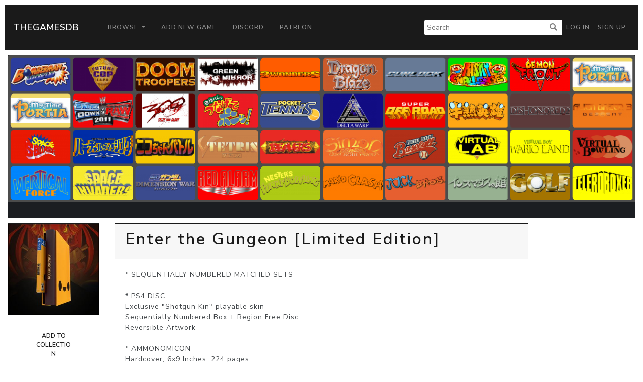

--- FILE ---
content_type: text/html; charset=utf-8
request_url: https://www.google.com/recaptcha/api2/aframe
body_size: 268
content:
<!DOCTYPE HTML><html><head><meta http-equiv="content-type" content="text/html; charset=UTF-8"></head><body><script nonce="8XG9qC2IcMz55vd4cAZkng">/** Anti-fraud and anti-abuse applications only. See google.com/recaptcha */ try{var clients={'sodar':'https://pagead2.googlesyndication.com/pagead/sodar?'};window.addEventListener("message",function(a){try{if(a.source===window.parent){var b=JSON.parse(a.data);var c=clients[b['id']];if(c){var d=document.createElement('img');d.src=c+b['params']+'&rc='+(localStorage.getItem("rc::a")?sessionStorage.getItem("rc::b"):"");window.document.body.appendChild(d);sessionStorage.setItem("rc::e",parseInt(sessionStorage.getItem("rc::e")||0)+1);localStorage.setItem("rc::h",'1768973158943');}}}catch(b){}});window.parent.postMessage("_grecaptcha_ready", "*");}catch(b){}</script></body></html>

--- FILE ---
content_type: application/javascript
request_url: https://thegamesdb.net/js/fancybox.config.js
body_size: 949
content:

fancyboxOpts =
{
	buttons:
	[
		"zoom",
		"share",
		"slideShow",
		"fullScreen",
		"download",
		"thumbs",
		"close"
	],
	slideShow:
	{
		autoStart: false,
		speed: 4000
	},
	thumbs:
	{
		autoStart: true,
		hideOnClose: true,
		axis: "x"
	},
	share:
	{
		tpl:
			'<div class="fancybox-share">' +
			"<h1>{{SHARE}}</h1>" +
			"<p>" +
			'<a class="fancybox-share__button fancybox-share__button--tw" href="https://twitter.com/intent/tweet?url={{url}}&text={{descr}} title="Share on Twitter"" target="_blank">' +
			'<svg viewBox="0 0 512 512" xmlns="http://www.w3.org/2000/svg"><path d="m456 133c-14 7-31 11-47 13 17-10 30-27 37-46-15 10-34 16-52 20-61-62-157-7-141 75-68-3-129-35-169-85-22 37-11 86 26 109-13 0-26-4-37-9 0 39 28 72 65 80-12 3-25 4-37 2 10 33 41 57 77 57-42 30-77 38-122 34 170 111 378-32 359-208 16-11 30-25 41-42z" /></svg>' +
			"<span>Twitter</span>" +
			"</a>" +
			'<a class="fancybox-share__button fancybox-share__button--fb" href="https://www.facebook.com/sharer/sharer.php?u={{url}} title="Share on Facebook"" target="_blank">' +
			'<svg viewBox="0 0 512 512" xmlns="http://www.w3.org/2000/svg"><path d="m287 456v-299c0-21 6-35 35-35h38v-63c-7-1-29-3-55-3-54 0-91 33-91 94v306m143-254h-205v72h196" /></svg>' +
			"<span>Facebook</span>" +
			"</a>" +
			'<a class="fancybox-share__button btn-stumbleupon" href="http://www.stumbleupon.com/submit?url={{url}}" title="Share on StumbleUpon" target="_blank">' +
			'<i class="fab fa-stumbleupon"></i> Stumbleupon' +
			"</a>" +
			'<a class="fancybox-share__button fancybox-share__button--pt" href="https://www.pinterest.com/pin/create/button/?url={{url}}&description={{descr}}%20{{url}}&media={{media}}" title="Share on Pinterest">' +
			'<svg viewBox="0 0 512 512" xmlns="http://www.w3.org/2000/svg"><path d="m265 56c-109 0-164 78-164 144 0 39 15 74 47 87 5 2 10 0 12-5l4-19c2-6 1-8-3-13-9-11-15-25-15-45 0-58 43-110 113-110 62 0 96 38 96 88 0 67-30 122-73 122-24 0-42-19-36-44 6-29 20-60 20-81 0-19-10-35-31-35-25 0-44 26-44 60 0 21 7 36 7 36l-30 125c-8 37-1 83 0 87 0 3 4 4 5 2 2-3 32-39 42-75l16-64c8 16 31 29 56 29 74 0 124-67 124-157 0-69-58-132-146-132z" fill="#fff"/></svg>' +
			"<span>Pinterest</span>" +
			'</a>' +
			"</p>" +
			'<p><input class="fancybox-share__input" type="text" value="{{url_raw}}" /></p>' +
			"</div>"
	}
};